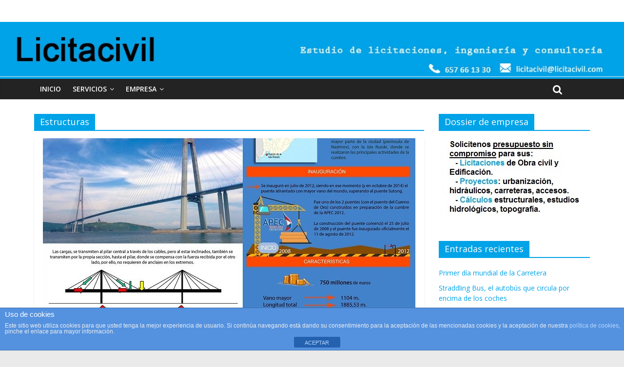

--- FILE ---
content_type: text/html; charset=UTF-8
request_url: https://www.licitacivil.com/estructuras/page/2
body_size: 13209
content:

<!DOCTYPE html>
<html lang="es">
<head>
<meta charset="UTF-8" />
<meta name="viewport" content="width=device-width, initial-scale=1">
<link rel="profile" href="http://gmpg.org/xfn/11" />
<link rel="pingback" href="https://www.licitacivil.com/xmlrpc.php" />
<title>Estructuras &#8211; Página 2 &#8211; Licitacivil</title>
<meta name='robots' content='max-image-preview:large' />
<link rel='dns-prefetch' href='//www.licitacivil.com' />
<link rel='dns-prefetch' href='//fonts.googleapis.com' />
<link rel="alternate" type="application/rss+xml" title="Licitacivil &raquo; Feed" href="https://www.licitacivil.com/feed" />
<link rel="alternate" type="application/rss+xml" title="Licitacivil &raquo; Feed de los comentarios" href="https://www.licitacivil.com/comments/feed" />
<link rel="alternate" type="application/rss+xml" title="Licitacivil &raquo; Categoría Estructuras del feed" href="https://www.licitacivil.com/estructuras/feed" />
<script type="text/javascript">
window._wpemojiSettings = {"baseUrl":"https:\/\/s.w.org\/images\/core\/emoji\/14.0.0\/72x72\/","ext":".png","svgUrl":"https:\/\/s.w.org\/images\/core\/emoji\/14.0.0\/svg\/","svgExt":".svg","source":{"concatemoji":"https:\/\/www.licitacivil.com\/wp-includes\/js\/wp-emoji-release.min.js?ver=f278d61ec70023cff9d70a801ed9bd1a"}};
/*! This file is auto-generated */
!function(e,a,t){var n,r,o,i=a.createElement("canvas"),p=i.getContext&&i.getContext("2d");function s(e,t){var a=String.fromCharCode,e=(p.clearRect(0,0,i.width,i.height),p.fillText(a.apply(this,e),0,0),i.toDataURL());return p.clearRect(0,0,i.width,i.height),p.fillText(a.apply(this,t),0,0),e===i.toDataURL()}function c(e){var t=a.createElement("script");t.src=e,t.defer=t.type="text/javascript",a.getElementsByTagName("head")[0].appendChild(t)}for(o=Array("flag","emoji"),t.supports={everything:!0,everythingExceptFlag:!0},r=0;r<o.length;r++)t.supports[o[r]]=function(e){if(p&&p.fillText)switch(p.textBaseline="top",p.font="600 32px Arial",e){case"flag":return s([127987,65039,8205,9895,65039],[127987,65039,8203,9895,65039])?!1:!s([55356,56826,55356,56819],[55356,56826,8203,55356,56819])&&!s([55356,57332,56128,56423,56128,56418,56128,56421,56128,56430,56128,56423,56128,56447],[55356,57332,8203,56128,56423,8203,56128,56418,8203,56128,56421,8203,56128,56430,8203,56128,56423,8203,56128,56447]);case"emoji":return!s([129777,127995,8205,129778,127999],[129777,127995,8203,129778,127999])}return!1}(o[r]),t.supports.everything=t.supports.everything&&t.supports[o[r]],"flag"!==o[r]&&(t.supports.everythingExceptFlag=t.supports.everythingExceptFlag&&t.supports[o[r]]);t.supports.everythingExceptFlag=t.supports.everythingExceptFlag&&!t.supports.flag,t.DOMReady=!1,t.readyCallback=function(){t.DOMReady=!0},t.supports.everything||(n=function(){t.readyCallback()},a.addEventListener?(a.addEventListener("DOMContentLoaded",n,!1),e.addEventListener("load",n,!1)):(e.attachEvent("onload",n),a.attachEvent("onreadystatechange",function(){"complete"===a.readyState&&t.readyCallback()})),(e=t.source||{}).concatemoji?c(e.concatemoji):e.wpemoji&&e.twemoji&&(c(e.twemoji),c(e.wpemoji)))}(window,document,window._wpemojiSettings);
</script>
<style type="text/css">
img.wp-smiley,
img.emoji {
	display: inline !important;
	border: none !important;
	box-shadow: none !important;
	height: 1em !important;
	width: 1em !important;
	margin: 0 0.07em !important;
	vertical-align: -0.1em !important;
	background: none !important;
	padding: 0 !important;
}
</style>
	<link rel='stylesheet' id='wp-block-library-css' href='https://www.licitacivil.com/wp-includes/css/dist/block-library/style.min.css?ver=f278d61ec70023cff9d70a801ed9bd1a' type='text/css' media='all' />
<link rel='stylesheet' id='classic-theme-styles-css' href='https://www.licitacivil.com/wp-includes/css/classic-themes.min.css?ver=1' type='text/css' media='all' />
<style id='global-styles-inline-css' type='text/css'>
body{--wp--preset--color--black: #000000;--wp--preset--color--cyan-bluish-gray: #abb8c3;--wp--preset--color--white: #ffffff;--wp--preset--color--pale-pink: #f78da7;--wp--preset--color--vivid-red: #cf2e2e;--wp--preset--color--luminous-vivid-orange: #ff6900;--wp--preset--color--luminous-vivid-amber: #fcb900;--wp--preset--color--light-green-cyan: #7bdcb5;--wp--preset--color--vivid-green-cyan: #00d084;--wp--preset--color--pale-cyan-blue: #8ed1fc;--wp--preset--color--vivid-cyan-blue: #0693e3;--wp--preset--color--vivid-purple: #9b51e0;--wp--preset--gradient--vivid-cyan-blue-to-vivid-purple: linear-gradient(135deg,rgba(6,147,227,1) 0%,rgb(155,81,224) 100%);--wp--preset--gradient--light-green-cyan-to-vivid-green-cyan: linear-gradient(135deg,rgb(122,220,180) 0%,rgb(0,208,130) 100%);--wp--preset--gradient--luminous-vivid-amber-to-luminous-vivid-orange: linear-gradient(135deg,rgba(252,185,0,1) 0%,rgba(255,105,0,1) 100%);--wp--preset--gradient--luminous-vivid-orange-to-vivid-red: linear-gradient(135deg,rgba(255,105,0,1) 0%,rgb(207,46,46) 100%);--wp--preset--gradient--very-light-gray-to-cyan-bluish-gray: linear-gradient(135deg,rgb(238,238,238) 0%,rgb(169,184,195) 100%);--wp--preset--gradient--cool-to-warm-spectrum: linear-gradient(135deg,rgb(74,234,220) 0%,rgb(151,120,209) 20%,rgb(207,42,186) 40%,rgb(238,44,130) 60%,rgb(251,105,98) 80%,rgb(254,248,76) 100%);--wp--preset--gradient--blush-light-purple: linear-gradient(135deg,rgb(255,206,236) 0%,rgb(152,150,240) 100%);--wp--preset--gradient--blush-bordeaux: linear-gradient(135deg,rgb(254,205,165) 0%,rgb(254,45,45) 50%,rgb(107,0,62) 100%);--wp--preset--gradient--luminous-dusk: linear-gradient(135deg,rgb(255,203,112) 0%,rgb(199,81,192) 50%,rgb(65,88,208) 100%);--wp--preset--gradient--pale-ocean: linear-gradient(135deg,rgb(255,245,203) 0%,rgb(182,227,212) 50%,rgb(51,167,181) 100%);--wp--preset--gradient--electric-grass: linear-gradient(135deg,rgb(202,248,128) 0%,rgb(113,206,126) 100%);--wp--preset--gradient--midnight: linear-gradient(135deg,rgb(2,3,129) 0%,rgb(40,116,252) 100%);--wp--preset--duotone--dark-grayscale: url('#wp-duotone-dark-grayscale');--wp--preset--duotone--grayscale: url('#wp-duotone-grayscale');--wp--preset--duotone--purple-yellow: url('#wp-duotone-purple-yellow');--wp--preset--duotone--blue-red: url('#wp-duotone-blue-red');--wp--preset--duotone--midnight: url('#wp-duotone-midnight');--wp--preset--duotone--magenta-yellow: url('#wp-duotone-magenta-yellow');--wp--preset--duotone--purple-green: url('#wp-duotone-purple-green');--wp--preset--duotone--blue-orange: url('#wp-duotone-blue-orange');--wp--preset--font-size--small: 13px;--wp--preset--font-size--medium: 20px;--wp--preset--font-size--large: 36px;--wp--preset--font-size--x-large: 42px;--wp--preset--spacing--20: 0.44rem;--wp--preset--spacing--30: 0.67rem;--wp--preset--spacing--40: 1rem;--wp--preset--spacing--50: 1.5rem;--wp--preset--spacing--60: 2.25rem;--wp--preset--spacing--70: 3.38rem;--wp--preset--spacing--80: 5.06rem;}:where(.is-layout-flex){gap: 0.5em;}body .is-layout-flow > .alignleft{float: left;margin-inline-start: 0;margin-inline-end: 2em;}body .is-layout-flow > .alignright{float: right;margin-inline-start: 2em;margin-inline-end: 0;}body .is-layout-flow > .aligncenter{margin-left: auto !important;margin-right: auto !important;}body .is-layout-constrained > .alignleft{float: left;margin-inline-start: 0;margin-inline-end: 2em;}body .is-layout-constrained > .alignright{float: right;margin-inline-start: 2em;margin-inline-end: 0;}body .is-layout-constrained > .aligncenter{margin-left: auto !important;margin-right: auto !important;}body .is-layout-constrained > :where(:not(.alignleft):not(.alignright):not(.alignfull)){max-width: var(--wp--style--global--content-size);margin-left: auto !important;margin-right: auto !important;}body .is-layout-constrained > .alignwide{max-width: var(--wp--style--global--wide-size);}body .is-layout-flex{display: flex;}body .is-layout-flex{flex-wrap: wrap;align-items: center;}body .is-layout-flex > *{margin: 0;}:where(.wp-block-columns.is-layout-flex){gap: 2em;}.has-black-color{color: var(--wp--preset--color--black) !important;}.has-cyan-bluish-gray-color{color: var(--wp--preset--color--cyan-bluish-gray) !important;}.has-white-color{color: var(--wp--preset--color--white) !important;}.has-pale-pink-color{color: var(--wp--preset--color--pale-pink) !important;}.has-vivid-red-color{color: var(--wp--preset--color--vivid-red) !important;}.has-luminous-vivid-orange-color{color: var(--wp--preset--color--luminous-vivid-orange) !important;}.has-luminous-vivid-amber-color{color: var(--wp--preset--color--luminous-vivid-amber) !important;}.has-light-green-cyan-color{color: var(--wp--preset--color--light-green-cyan) !important;}.has-vivid-green-cyan-color{color: var(--wp--preset--color--vivid-green-cyan) !important;}.has-pale-cyan-blue-color{color: var(--wp--preset--color--pale-cyan-blue) !important;}.has-vivid-cyan-blue-color{color: var(--wp--preset--color--vivid-cyan-blue) !important;}.has-vivid-purple-color{color: var(--wp--preset--color--vivid-purple) !important;}.has-black-background-color{background-color: var(--wp--preset--color--black) !important;}.has-cyan-bluish-gray-background-color{background-color: var(--wp--preset--color--cyan-bluish-gray) !important;}.has-white-background-color{background-color: var(--wp--preset--color--white) !important;}.has-pale-pink-background-color{background-color: var(--wp--preset--color--pale-pink) !important;}.has-vivid-red-background-color{background-color: var(--wp--preset--color--vivid-red) !important;}.has-luminous-vivid-orange-background-color{background-color: var(--wp--preset--color--luminous-vivid-orange) !important;}.has-luminous-vivid-amber-background-color{background-color: var(--wp--preset--color--luminous-vivid-amber) !important;}.has-light-green-cyan-background-color{background-color: var(--wp--preset--color--light-green-cyan) !important;}.has-vivid-green-cyan-background-color{background-color: var(--wp--preset--color--vivid-green-cyan) !important;}.has-pale-cyan-blue-background-color{background-color: var(--wp--preset--color--pale-cyan-blue) !important;}.has-vivid-cyan-blue-background-color{background-color: var(--wp--preset--color--vivid-cyan-blue) !important;}.has-vivid-purple-background-color{background-color: var(--wp--preset--color--vivid-purple) !important;}.has-black-border-color{border-color: var(--wp--preset--color--black) !important;}.has-cyan-bluish-gray-border-color{border-color: var(--wp--preset--color--cyan-bluish-gray) !important;}.has-white-border-color{border-color: var(--wp--preset--color--white) !important;}.has-pale-pink-border-color{border-color: var(--wp--preset--color--pale-pink) !important;}.has-vivid-red-border-color{border-color: var(--wp--preset--color--vivid-red) !important;}.has-luminous-vivid-orange-border-color{border-color: var(--wp--preset--color--luminous-vivid-orange) !important;}.has-luminous-vivid-amber-border-color{border-color: var(--wp--preset--color--luminous-vivid-amber) !important;}.has-light-green-cyan-border-color{border-color: var(--wp--preset--color--light-green-cyan) !important;}.has-vivid-green-cyan-border-color{border-color: var(--wp--preset--color--vivid-green-cyan) !important;}.has-pale-cyan-blue-border-color{border-color: var(--wp--preset--color--pale-cyan-blue) !important;}.has-vivid-cyan-blue-border-color{border-color: var(--wp--preset--color--vivid-cyan-blue) !important;}.has-vivid-purple-border-color{border-color: var(--wp--preset--color--vivid-purple) !important;}.has-vivid-cyan-blue-to-vivid-purple-gradient-background{background: var(--wp--preset--gradient--vivid-cyan-blue-to-vivid-purple) !important;}.has-light-green-cyan-to-vivid-green-cyan-gradient-background{background: var(--wp--preset--gradient--light-green-cyan-to-vivid-green-cyan) !important;}.has-luminous-vivid-amber-to-luminous-vivid-orange-gradient-background{background: var(--wp--preset--gradient--luminous-vivid-amber-to-luminous-vivid-orange) !important;}.has-luminous-vivid-orange-to-vivid-red-gradient-background{background: var(--wp--preset--gradient--luminous-vivid-orange-to-vivid-red) !important;}.has-very-light-gray-to-cyan-bluish-gray-gradient-background{background: var(--wp--preset--gradient--very-light-gray-to-cyan-bluish-gray) !important;}.has-cool-to-warm-spectrum-gradient-background{background: var(--wp--preset--gradient--cool-to-warm-spectrum) !important;}.has-blush-light-purple-gradient-background{background: var(--wp--preset--gradient--blush-light-purple) !important;}.has-blush-bordeaux-gradient-background{background: var(--wp--preset--gradient--blush-bordeaux) !important;}.has-luminous-dusk-gradient-background{background: var(--wp--preset--gradient--luminous-dusk) !important;}.has-pale-ocean-gradient-background{background: var(--wp--preset--gradient--pale-ocean) !important;}.has-electric-grass-gradient-background{background: var(--wp--preset--gradient--electric-grass) !important;}.has-midnight-gradient-background{background: var(--wp--preset--gradient--midnight) !important;}.has-small-font-size{font-size: var(--wp--preset--font-size--small) !important;}.has-medium-font-size{font-size: var(--wp--preset--font-size--medium) !important;}.has-large-font-size{font-size: var(--wp--preset--font-size--large) !important;}.has-x-large-font-size{font-size: var(--wp--preset--font-size--x-large) !important;}
.wp-block-navigation a:where(:not(.wp-element-button)){color: inherit;}
:where(.wp-block-columns.is-layout-flex){gap: 2em;}
.wp-block-pullquote{font-size: 1.5em;line-height: 1.6;}
</style>
<link rel='stylesheet' id='front-estilos-css' href='https://www.licitacivil.com/wp-content/plugins/asesor-cookies-para-la-ley-en-espana/html/front/estilos.css?ver=f278d61ec70023cff9d70a801ed9bd1a' type='text/css' media='all' />
<link rel='stylesheet' id='contact-form-7-css' href='https://www.licitacivil.com/wp-content/plugins/contact-form-7/includes/css/styles.css?ver=5.7.4' type='text/css' media='all' />
<link rel='stylesheet' id='colormag_google_fonts-css' href='//fonts.googleapis.com/css?family=Open+Sans%3A400%2C600&#038;ver=f278d61ec70023cff9d70a801ed9bd1a' type='text/css' media='all' />
<link rel='stylesheet' id='colormag_style-css' href='https://www.licitacivil.com/wp-content/themes/licitacivil/style.css?ver=f278d61ec70023cff9d70a801ed9bd1a' type='text/css' media='all' />
<link rel='stylesheet' id='colormag-fontawesome-css' href='https://www.licitacivil.com/wp-content/themes/licitacivil/fontawesome/css/font-awesome.css?ver=4.2.1' type='text/css' media='all' />
<script type='text/javascript' src='https://www.licitacivil.com/wp-includes/js/jquery/jquery.min.js?ver=3.6.1' id='jquery-core-js'></script>
<script type='text/javascript' src='https://www.licitacivil.com/wp-includes/js/jquery/jquery-migrate.min.js?ver=3.3.2' id='jquery-migrate-js'></script>
<script type='text/javascript' id='front-principal-js-extra'>
/* <![CDATA[ */
var cdp_cookies_info = {"url_plugin":"https:\/\/www.licitacivil.com\/wp-content\/plugins\/asesor-cookies-para-la-ley-en-espana\/plugin.php","url_admin_ajax":"https:\/\/www.licitacivil.com\/wp-admin\/admin-ajax.php"};
/* ]]> */
</script>
<script type='text/javascript' src='https://www.licitacivil.com/wp-content/plugins/asesor-cookies-para-la-ley-en-espana/html/front/principal.js?ver=f278d61ec70023cff9d70a801ed9bd1a' id='front-principal-js'></script>
<script type='text/javascript' src='https://www.licitacivil.com/wp-content/themes/licitacivil/js/colormag-custom.js?ver=f278d61ec70023cff9d70a801ed9bd1a' id='colormag-custom-js'></script>
<link rel="https://api.w.org/" href="https://www.licitacivil.com/wp-json/" /><link rel="alternate" type="application/json" href="https://www.licitacivil.com/wp-json/wp/v2/categories/4241" /><link rel="EditURI" type="application/rsd+xml" title="RSD" href="https://www.licitacivil.com/xmlrpc.php?rsd" />
<link rel="wlwmanifest" type="application/wlwmanifest+xml" href="https://www.licitacivil.com/wp-includes/wlwmanifest.xml" />

<script type="text/javascript">
(function(url){
	if(/(?:Chrome\/26\.0\.1410\.63 Safari\/537\.31|WordfenceTestMonBot)/.test(navigator.userAgent)){ return; }
	var addEvent = function(evt, handler) {
		if (window.addEventListener) {
			document.addEventListener(evt, handler, false);
		} else if (window.attachEvent) {
			document.attachEvent('on' + evt, handler);
		}
	};
	var removeEvent = function(evt, handler) {
		if (window.removeEventListener) {
			document.removeEventListener(evt, handler, false);
		} else if (window.detachEvent) {
			document.detachEvent('on' + evt, handler);
		}
	};
	var evts = 'contextmenu dblclick drag dragend dragenter dragleave dragover dragstart drop keydown keypress keyup mousedown mousemove mouseout mouseover mouseup mousewheel scroll'.split(' ');
	var logHuman = function() {
		if (window.wfLogHumanRan) { return; }
		window.wfLogHumanRan = true;
		var wfscr = document.createElement('script');
		wfscr.type = 'text/javascript';
		wfscr.async = true;
		wfscr.src = url + '&r=' + Math.random();
		(document.getElementsByTagName('head')[0]||document.getElementsByTagName('body')[0]).appendChild(wfscr);
		for (var i = 0; i < evts.length; i++) {
			removeEvent(evts[i], logHuman);
		}
	};
	for (var i = 0; i < evts.length; i++) {
		addEvent(evts[i], logHuman);
	}
})('//www.licitacivil.com/?wordfence_lh=1&hid=799CFFF5750AAE64FA8EEB4760746E61');
</script><!-- Licitacivil Internal Styles --><style type="text/css"> .colormag-button,blockquote,button,input[type=reset],input[type=button],input[type=submit]{background-color:#00a3e8}#site-title a,.next a:hover,.previous a:hover,.social-links i.fa:hover,a{color:#00a3e8}.fa.search-top:hover{background-color:#00a3e8}#site-navigation{border-top:4px solid #00a3e8}.home-icon.front_page_on,.main-navigation a:hover,.main-navigation ul li ul li a:hover,.main-navigation ul li ul li:hover>a,.main-navigation ul li.current-menu-ancestor>a,.main-navigation ul li.current-menu-item ul li a:hover,.main-navigation ul li.current-menu-item>a,.main-navigation ul li.current_page_ancestor>a,.main-navigation ul li.current_page_item>a,.main-navigation ul li:hover>a,.main-small-navigation li a:hover,.site-header .menu-toggle:hover{background-color:#00a3e8}.main-small-navigation .current-menu-item>a,.main-small-navigation .current_page_item>a{background:#00a3e8}.promo-button-area a:hover{border:2px solid #00a3e8;background-color:#00a3e8}#content .wp-pagenavi .current,#content .wp-pagenavi a:hover,.format-link .entry-content a,.pagination span{background-color:#00a3e8}.pagination a span:hover{color:#00a3e8;border-color:#00a3e8}#content .comments-area a.comment-edit-link:hover,#content .comments-area a.comment-permalink:hover,#content .comments-area article header cite a:hover,.comments-area .comment-author-link a:hover{color:#00a3e8}.comments-area .comment-author-link span{background-color:#00a3e8}.comment .comment-reply-link:hover,.nav-next a,.nav-previous a{color:#00a3e8}#secondary .widget-title{border-bottom:2px solid #00a3e8}#secondary .widget-title span{background-color:#00a3e8}.footer-widgets-area .widget-title{border-bottom:2px solid #00a3e8}.footer-widgets-area .widget-title span{background-color:#00a3e8}.footer-widgets-area a:hover{color:#00a3e8}.advertisement_above_footer .widget-title{border-bottom:2px solid #00a3e8}.advertisement_above_footer .widget-title span{background-color:#00a3e8}a#scroll-up i{color:#00a3e8}.page-header .page-title{border-bottom:2px solid #00a3e8}#content .post .article-content .above-entry-meta .cat-links a,.page-header .page-title span{background-color:#00a3e8}#content .post .article-content .entry-title a:hover,.entry-meta .byline i,.entry-meta .cat-links i,.entry-meta a,.post .entry-title a:hover,.search .entry-title a:hover{color:#00a3e8}.entry-meta .post-format i{background-color:#00a3e8}.entry-meta .comments-link a:hover,.entry-meta .edit-link a:hover,.entry-meta .posted-on a:hover,.entry-meta .tag-links a:hover,.single #content .tags a:hover{color:#00a3e8}.more-link,.no-post-thumbnail{background-color:#00a3e8}.post-box .entry-meta .cat-links a:hover,.post-box .entry-meta .posted-on a:hover,.post.post-box .entry-title a:hover{color:#00a3e8}.widget_featured_slider .slide-content .above-entry-meta .cat-links a{background-color:#00a3e8}.widget_featured_slider .slide-content .below-entry-meta .byline a:hover,.widget_featured_slider .slide-content .below-entry-meta .comments a:hover,.widget_featured_slider .slide-content .below-entry-meta .posted-on a:hover,.widget_featured_slider .slide-content .entry-title a:hover{color:#00a3e8}.widget_highlighted_posts .article-content .above-entry-meta .cat-links a{background-color:#00a3e8}.byline a:hover,.comments a:hover,.edit-link a:hover,.posted-on a:hover,.tag-links a:hover,.widget_highlighted_posts .article-content .below-entry-meta .byline a:hover,.widget_highlighted_posts .article-content .below-entry-meta .comments a:hover,.widget_highlighted_posts .article-content .below-entry-meta .posted-on a:hover,.widget_highlighted_posts .article-content .entry-title a:hover{color:#00a3e8}.widget_featured_posts .article-content .above-entry-meta .cat-links a{background-color:#00a3e8}.widget_featured_posts .article-content .entry-title a:hover{color:#00a3e8}.widget_featured_posts .widget-title{border-bottom:2px solid #00a3e8}.widget_featured_posts .widget-title span{background-color:#00a3e8}.related-posts-main-title .fa,.single-related-posts .article-content .entry-title a:hover{color:#00a3e8}</style>
<link rel="icon" href="https://www.licitacivil.com/wp-content/uploads/2016/09/cropped-licitacivilnewlogo-32x32.jpg" sizes="32x32" />
<link rel="icon" href="https://www.licitacivil.com/wp-content/uploads/2016/09/cropped-licitacivilnewlogo-192x192.jpg" sizes="192x192" />
<link rel="apple-touch-icon" href="https://www.licitacivil.com/wp-content/uploads/2016/09/cropped-licitacivilnewlogo-180x180.jpg" />
<meta name="msapplication-TileImage" content="https://www.licitacivil.com/wp-content/uploads/2016/09/cropped-licitacivilnewlogo-270x270.jpg" />
</head>

<body class="archive paged category category-estructuras category-4241 paged-2 category-paged-2  wide">
<div id="page" class="hfeed site">
		<header id="masthead" class="site-header clearfix">
		<div id="header-text-nav-container" class="clearfix">
         
			
			<div class="inner-wrap">

				<div id="header-text-nav-wrap" class="clearfix">
					<div id="header-left-section">
												<div id="header-text" class=""><!--
                                             <h3 id="site-title">
                           <a href="https://www.licitacivil.com/" title="Licitacivil" rel="home">Licitacivil</a>
                        </h3>
                     -->
							<!--                            <p id="site-description">Estudio de ingeniería y consultoría</p>
                     --><!-- #site-description -->
						</div><!-- #header-text -->
					</div><!-- #header-left-section -->
					<div id="header-right-section">
									    	</div><!-- #header-right-section -->

			   </div><!-- #header-text-nav-wrap -->

			</div><!-- .inner-wrap -->

					<div class="header-image-wrap"><img src="https://www.licitacivil.com/wp-content/uploads/2017/01/header-licitacivil.jpg" class="header-image" width="1140" height="100" alt="Licitacivil"></div>
	
			<nav id="site-navigation" class="main-navigation clearfix" role="navigation">
				<div class="inner-wrap clearfix">
					               <h4 class="menu-toggle"></h4>
               <div class="menu-primary-container"><ul id="menu-menu_superior" class="menu"><li id="menu-item-27" class="menu-item menu-item-type-custom menu-item-object-custom menu-item-home menu-item-27"><a title="licitacivil.com" href="https://www.licitacivil.com">Inicio</a></li>
<li id="menu-item-9113" class="menu-item menu-item-type-post_type menu-item-object-page menu-item-has-children menu-item-9113"><a href="https://www.licitacivil.com/servicios">Servicios</a>
<ul class="sub-menu">
	<li id="menu-item-9559" class="menu-item menu-item-type-post_type menu-item-object-page menu-item-9559"><a href="https://www.licitacivil.com/estudio-de-licitaciones">Estudio de licitaciones</a></li>
	<li id="menu-item-9552" class="menu-item menu-item-type-post_type menu-item-object-page menu-item-9552"><a href="https://www.licitacivil.com/proyectos-de-urbanizacion">Proyectos de urbanización</a></li>
	<li id="menu-item-9551" class="menu-item menu-item-type-post_type menu-item-object-page menu-item-9551"><a href="https://www.licitacivil.com/conservacion-de-carreteras">Conservación de carreteras</a></li>
	<li id="menu-item-9556" class="menu-item menu-item-type-post_type menu-item-object-page menu-item-9556"><a href="https://www.licitacivil.com/calculo-y-comprobacion-de-obras-hidraulicas">Cálculo y comprobación de obras hidráulicas</a></li>
	<li id="menu-item-9557" class="menu-item menu-item-type-post_type menu-item-object-page current_page_parent menu-item-9557"><a href="https://www.licitacivil.com/analisis-de-infraestructuras">Análisis de infraestructuras</a></li>
	<li id="menu-item-9558" class="menu-item menu-item-type-post_type menu-item-object-page menu-item-9558"><a href="https://www.licitacivil.com/calculo-de-estructuras">Cálculo de estructuras</a></li>
	<li id="menu-item-9555" class="menu-item menu-item-type-post_type menu-item-object-page menu-item-9555"><a href="https://www.licitacivil.com/comprobacion-de-servicios-afectados">Comprobación de servicios afectados</a></li>
	<li id="menu-item-9553" class="menu-item menu-item-type-post_type menu-item-object-page menu-item-9553"><a href="https://www.licitacivil.com/topografia">Topografía</a></li>
	<li id="menu-item-9554" class="menu-item menu-item-type-post_type menu-item-object-page menu-item-9554"><a href="https://www.licitacivil.com/rehabilitacion-de-edificios">Rehabilitación de edificios</a></li>
</ul>
</li>
<li id="menu-item-7932" class="menu-item menu-item-type-post_type menu-item-object-page menu-item-has-children menu-item-7932"><a href="https://www.licitacivil.com/empresa">Empresa</a>
<ul class="sub-menu">
	<li id="menu-item-9117" class="menu-item menu-item-type-post_type menu-item-object-page menu-item-9117"><a href="https://www.licitacivil.com/mision-vision-valores">Quiénes somos</a></li>
	<li id="menu-item-7654" class="menu-item menu-item-type-post_type menu-item-object-page menu-item-7654"><a title="Partners" href="https://www.licitacivil.com/partners">Partners</a></li>
	<li id="menu-item-26" class="menu-item menu-item-type-post_type menu-item-object-page menu-item-26"><a title="Contacta con licitacivil.com" href="https://www.licitacivil.com/contacto">Contacto</a></li>
</ul>
</li>
</ul></div>                                                <i class="fa fa-search search-top"></i>
                  <div class="search-form-top">
                     <form action="https://www.licitacivil.com/" class="search-form searchform clearfix" method="get">
   <div class="search-wrap">
      <input type="text" placeholder="Buscar" class="s field" name="s">
      <button class="search-icon" type="submit"></button>
   </div>
</form><!-- .searchform -->                  </div>
               				</div>
			</nav>

		</div><!-- #header-text-nav-container -->

		
	</header>
			<div id="main" class="clearfix">
		<div class="inner-wrap clearfix">
	
	<div id="primary">
		<div id="content" class="clearfix">

			
				<header class="page-header">
               <h1 class="page-title"><span>Estructuras</span></h1>									</header><!-- .page-header -->

            <div class="article-container">

   				
   				
   					
<article id="post-8721" class="post-8721 post type-post status-publish format-standard has-post-thumbnail hentry category-estructuras tag-bosforo-oriental tag-cumbre-apec-2012 tag-infografia tag-puente-atirantado tag-puente-de-la-isla-de-russki">
   
         <div class="featured-image">
         <a href="https://www.licitacivil.com/puente-de-la-isla-de-russki-rusia-2.htm" title="Puente de la Isla de Russki, Rusia"><img width="764" height="445" src="https://www.licitacivil.com/wp-content/uploads/2016/05/81.-Infografía-Puente-de-la-Isla-de-Russki-1-764x445.jpg" class="attachment-colormag-featured-image size-colormag-featured-image wp-post-image" alt="" decoding="async" /></a>
      </div>
   
   <div class="article-content clearfix">

      
      <div class="above-entry-meta"><span class="cat-links"><a href="https://www.licitacivil.com/estructuras"  rel="category tag">Estructuras</a>&nbsp;</span></div>
      <header class="entry-header">
         <h2 class="entry-title">
            <a href="https://www.licitacivil.com/puente-de-la-isla-de-russki-rusia-2.htm" title="Puente de la Isla de Russki, Rusia">Puente de la Isla de Russki, Rusia</a>
         </h2>
      </header>

      <div class="below-entry-meta">
      <span class="posted-on"><a href="https://www.licitacivil.com/puente-de-la-isla-de-russki-rusia-2.htm" title="15:43" rel="bookmark"><i class="fa fa-calendar-o"></i> <time class="entry-date published" datetime="2016-05-10T15:43:57+01:00">10 mayo, 2016</time><time class="updated" datetime="2017-05-14T14:23:35+01:00">14 mayo, 2017</time></a></span>
      <span class="byline"><span class="author vcard"><i class="fa fa-user"></i><a class="url fn n" href="https://www.licitacivil.com/author/jdiego" title="José Diego García">José Diego García</a></span></span>

               <span class="comments"><a href="https://www.licitacivil.com/puente-de-la-isla-de-russki-rusia-2.htm#respond"><i class="fa fa-comment"></i> 0 Comentarios</a></span>
      <span class="tag-links"><i class="fa fa-tags"></i><a href="https://www.licitacivil.com/tag/bosforo-oriental" rel="tag">Bósforo Oriental</a>, <a href="https://www.licitacivil.com/tag/cumbre-apec-2012" rel="tag">cumbre APEC 2012</a>, <a href="https://www.licitacivil.com/tag/infografia" rel="tag">infografia</a>, <a href="https://www.licitacivil.com/tag/puente-atirantado" rel="tag">puente atirantado</a>, <a href="https://www.licitacivil.com/tag/puente-de-la-isla-de-russki" rel="tag">puente de la isla de Russki</a></span></div>
      <div class="entry-content clearfix">
         <p>Es un puente atirantado de Rusia que cruza el estrecho del Bósforo Oriental, en la ciudad de Vladivostol, en el</p>
         <a class="more-link" title="Puente de la Isla de Russki, Rusia" href="https://www.licitacivil.com/puente-de-la-isla-de-russki-rusia-2.htm"><span>Leer más</span></a>
      </div>

   </div>

   </article>
   				
   					
<article id="post-8612" class="post-8612 post type-post status-publish format-standard has-post-thumbnail hentry category-estructuras tag-ingestructural tag-1er-simposio-virtual-internacional-estructuras-sismorresistentes-edificios-y-puentes tag-accion-sismica tag-bim tag-diseno tag-diseno-geotecnico tag-edificaciones tag-estructuras-de-concreto-armado tag-infografia tag-ingenieria-estructural tag-ponencias tag-puentes tag-zigurat">
   
         <div class="featured-image">
         <a href="https://www.licitacivil.com/1er-simposio-virtual-internacional-estructuras-sismorresistentes-edificios-y-puentes-2.htm" title="1er Simposio Virtual Internacional Estructuras Sismorresistentes Edificios y Puentes"><img width="497" height="129" src="https://www.licitacivil.com/wp-content/uploads/2016/04/mini.jpg" class="attachment-colormag-featured-image size-colormag-featured-image wp-post-image" alt="" decoding="async" loading="lazy" srcset="https://www.licitacivil.com/wp-content/uploads/2016/04/mini.jpg 497w, https://www.licitacivil.com/wp-content/uploads/2016/04/mini-300x78.jpg 300w" sizes="(max-width: 497px) 100vw, 497px" /></a>
      </div>
   
   <div class="article-content clearfix">

      
      <div class="above-entry-meta"><span class="cat-links"><a href="https://www.licitacivil.com/estructuras"  rel="category tag">Estructuras</a>&nbsp;</span></div>
      <header class="entry-header">
         <h2 class="entry-title">
            <a href="https://www.licitacivil.com/1er-simposio-virtual-internacional-estructuras-sismorresistentes-edificios-y-puentes-2.htm" title="1er Simposio Virtual Internacional Estructuras Sismorresistentes Edificios y Puentes">1er Simposio Virtual Internacional Estructuras Sismorresistentes Edificios y Puentes</a>
         </h2>
      </header>

      <div class="below-entry-meta">
      <span class="posted-on"><a href="https://www.licitacivil.com/1er-simposio-virtual-internacional-estructuras-sismorresistentes-edificios-y-puentes-2.htm" title="12:53" rel="bookmark"><i class="fa fa-calendar-o"></i> <time class="entry-date published" datetime="2016-04-19T12:53:35+01:00">19 abril, 2016</time><time class="updated" datetime="2016-10-30T20:01:46+01:00">30 octubre, 2016</time></a></span>
      <span class="byline"><span class="author vcard"><i class="fa fa-user"></i><a class="url fn n" href="https://www.licitacivil.com/author/rortizs" title="Licitacivil">Licitacivil</a></span></span>

               <span class="comments"><a href="https://www.licitacivil.com/1er-simposio-virtual-internacional-estructuras-sismorresistentes-edificios-y-puentes-2.htm#respond"><i class="fa fa-comment"></i> 0 Comentarios</a></span>
      <span class="tag-links"><i class="fa fa-tags"></i><a href="https://www.licitacivil.com/tag/ingestructural" rel="tag">#ingestructural</a>, <a href="https://www.licitacivil.com/tag/1er-simposio-virtual-internacional-estructuras-sismorresistentes-edificios-y-puentes" rel="tag">1er Simposio Virtual Internacional Estructuras Sismorresistentes Edificios y Puentes</a>, <a href="https://www.licitacivil.com/tag/accion-sismica" rel="tag">acción sísmica</a>, <a href="https://www.licitacivil.com/tag/bim" rel="tag">bim</a>, <a href="https://www.licitacivil.com/tag/diseno" rel="tag">diseño</a>, <a href="https://www.licitacivil.com/tag/diseno-geotecnico" rel="tag">Diseño geotécnico</a>, <a href="https://www.licitacivil.com/tag/edificaciones" rel="tag">edificaciones</a>, <a href="https://www.licitacivil.com/tag/estructuras-de-concreto-armado" rel="tag">estructuras de concreto armado</a>, <a href="https://www.licitacivil.com/tag/infografia" rel="tag">infografia</a>, <a href="https://www.licitacivil.com/tag/ingenieria-estructural" rel="tag">ingeniería estructural</a>, <a href="https://www.licitacivil.com/tag/ponencias" rel="tag">ponencias</a>, <a href="https://www.licitacivil.com/tag/puentes" rel="tag">puentes</a>, <a href="https://www.licitacivil.com/tag/zigurat" rel="tag">zigurat</a></span></div>
      <div class="entry-content clearfix">
         <p>Infografía con las estadísticas del 1er Simposio Virtual Internacional Estructuras Sismorresistentes Edificios y Puentes. Con mas de 850.000 impresiones se</p>
         <a class="more-link" title="1er Simposio Virtual Internacional Estructuras Sismorresistentes Edificios y Puentes" href="https://www.licitacivil.com/1er-simposio-virtual-internacional-estructuras-sismorresistentes-edificios-y-puentes-2.htm"><span>Leer más</span></a>
      </div>

   </div>

   </article>
   				
   					
<article id="post-8526" class="post-8526 post type-post status-publish format-standard hentry category-estructuras tag-banpo tag-estructuras tag-korea-del-sur tag-puente tag-seul">
   
   
   <div class="article-content clearfix">

      
      <div class="above-entry-meta"><span class="cat-links"><a href="https://www.licitacivil.com/estructuras"  rel="category tag">Estructuras</a>&nbsp;</span></div>
      <header class="entry-header">
         <h2 class="entry-title">
            <a href="https://www.licitacivil.com/puente-banpo.htm" title="Puente Banpo">Puente Banpo</a>
         </h2>
      </header>

      <div class="below-entry-meta">
      <span class="posted-on"><a href="https://www.licitacivil.com/puente-banpo.htm" title="11:00" rel="bookmark"><i class="fa fa-calendar-o"></i> <time class="entry-date published" datetime="2016-04-08T11:00:23+01:00">8 abril, 2016</time><time class="updated" datetime="2016-10-30T17:19:43+01:00">30 octubre, 2016</time></a></span>
      <span class="byline"><span class="author vcard"><i class="fa fa-user"></i><a class="url fn n" href="https://www.licitacivil.com/author/jdiego" title="José Diego García">José Diego García</a></span></span>

               <span class="comments"><a href="https://www.licitacivil.com/puente-banpo.htm#respond"><i class="fa fa-comment"></i> 0 Comentarios</a></span>
      <span class="tag-links"><i class="fa fa-tags"></i><a href="https://www.licitacivil.com/tag/banpo" rel="tag">banpo</a>, <a href="https://www.licitacivil.com/tag/estructuras" rel="tag">estructuras</a>, <a href="https://www.licitacivil.com/tag/korea-del-sur" rel="tag">korea del sur</a>, <a href="https://www.licitacivil.com/tag/puente" rel="tag">puente</a>, <a href="https://www.licitacivil.com/tag/seul" rel="tag">seul</a></span></div>
      <div class="entry-content clearfix">
         <p>[youtube]https://youtu.be/RhQEYZch-vw[/youtube]</p>
         <a class="more-link" title="Puente Banpo" href="https://www.licitacivil.com/puente-banpo.htm"><span>Leer más</span></a>
      </div>

   </div>

   </article>
   				
   					
<article id="post-8528" class="post-8528 post type-post status-publish format-standard hentry category-estructuras tag-amenaza-sismica tag-comportamiento-sismico-de-edificaciones tag-diseno-de-puentes-convencionales tag-diseno-geotecnico tag-diseno-sismorresistente-de-edificaciones tag-ingenieria-estructural tag-simposio-virtual-internacional-estructuras-sismorresistentes-de-edificios-y-puentes tag-universidad-de-carabobo tag-zigurat">
   
   
   <div class="article-content clearfix">

      
      <div class="above-entry-meta"><span class="cat-links"><a href="https://www.licitacivil.com/estructuras"  rel="category tag">Estructuras</a>&nbsp;</span></div>
      <header class="entry-header">
         <h2 class="entry-title">
            <a href="https://www.licitacivil.com/1er-simposio-virtual-internacional-estructuras-sismorresistentes-edificios-y-puentes.htm" title="1er Simposio Virtual Internacional Estructuras Sismorresistentes Edificios y Puentes">1er Simposio Virtual Internacional Estructuras Sismorresistentes Edificios y Puentes</a>
         </h2>
      </header>

      <div class="below-entry-meta">
      <span class="posted-on"><a href="https://www.licitacivil.com/1er-simposio-virtual-internacional-estructuras-sismorresistentes-edificios-y-puentes.htm" title="12:25" rel="bookmark"><i class="fa fa-calendar-o"></i> <time class="entry-date published" datetime="2016-04-07T12:25:31+01:00">7 abril, 2016</time><time class="updated" datetime="2016-10-30T17:19:57+01:00">30 octubre, 2016</time></a></span>
      <span class="byline"><span class="author vcard"><i class="fa fa-user"></i><a class="url fn n" href="https://www.licitacivil.com/author/rortizs" title="Licitacivil">Licitacivil</a></span></span>

               <span class="comments"><a href="https://www.licitacivil.com/1er-simposio-virtual-internacional-estructuras-sismorresistentes-edificios-y-puentes.htm#respond"><i class="fa fa-comment"></i> 0 Comentarios</a></span>
      <span class="tag-links"><i class="fa fa-tags"></i><a href="https://www.licitacivil.com/tag/amenaza-sismica" rel="tag">Amenaza sísmica</a>, <a href="https://www.licitacivil.com/tag/comportamiento-sismico-de-edificaciones" rel="tag">Comportamiento sísmico de edificaciones</a>, <a href="https://www.licitacivil.com/tag/diseno-de-puentes-convencionales" rel="tag">Diseño de puentes convencionales</a>, <a href="https://www.licitacivil.com/tag/diseno-geotecnico" rel="tag">Diseño geotécnico</a>, <a href="https://www.licitacivil.com/tag/diseno-sismorresistente-de-edificaciones" rel="tag">Diseño sismorresistente de edificaciones</a>, <a href="https://www.licitacivil.com/tag/ingenieria-estructural" rel="tag">ingeniería estructural</a>, <a href="https://www.licitacivil.com/tag/simposio-virtual-internacional-estructuras-sismorresistentes-de-edificios-y-puentes" rel="tag">Simposio Virtual Internacional Estructuras Sismorresistentes de Edificios y Puentes</a>, <a href="https://www.licitacivil.com/tag/universidad-de-carabobo" rel="tag">universidad de carabobo</a>, <a href="https://www.licitacivil.com/tag/zigurat" rel="tag">zigurat</a></span></div>
      <div class="entry-content clearfix">
         <p>El 15 y 16 de Abril tendrá lugar el 1er Simposio Virtual Internacional Estructuras Sismorresistentes Edificios y Puentes. Una mirada</p>
         <a class="more-link" title="1er Simposio Virtual Internacional Estructuras Sismorresistentes Edificios y Puentes" href="https://www.licitacivil.com/1er-simposio-virtual-internacional-estructuras-sismorresistentes-edificios-y-puentes.htm"><span>Leer más</span></a>
      </div>

   </div>

   </article>
   				
   					
<article id="post-8473" class="post-8473 post type-post status-publish format-standard hentry category-estructuras tag-behemoth tag-new-york tag-nueva-york tag-nuevo tag-nyc tag-puente tag-rio-hudson tag-tappanzee">
   
   
   <div class="article-content clearfix">

      
      <div class="above-entry-meta"><span class="cat-links"><a href="https://www.licitacivil.com/estructuras"  rel="category tag">Estructuras</a>&nbsp;</span></div>
      <header class="entry-header">
         <h2 class="entry-title">
            <a href="https://www.licitacivil.com/el-nuevo-puente-behemoth.htm" title="El nuevo puente Behemoth">El nuevo puente Behemoth</a>
         </h2>
      </header>

      <div class="below-entry-meta">
      <span class="posted-on"><a href="https://www.licitacivil.com/el-nuevo-puente-behemoth.htm" title="11:00" rel="bookmark"><i class="fa fa-calendar-o"></i> <time class="entry-date published" datetime="2016-03-17T11:00:44+01:00">17 marzo, 2016</time><time class="updated" datetime="2016-10-30T17:20:38+01:00">30 octubre, 2016</time></a></span>
      <span class="byline"><span class="author vcard"><i class="fa fa-user"></i><a class="url fn n" href="https://www.licitacivil.com/author/jdiego" title="José Diego García">José Diego García</a></span></span>

               <span class="comments"><a href="https://www.licitacivil.com/el-nuevo-puente-behemoth.htm#comments"><i class="fa fa-comments"></i> 2 Comentarios</a></span>
      <span class="tag-links"><i class="fa fa-tags"></i><a href="https://www.licitacivil.com/tag/behemoth" rel="tag">behemoth</a>, <a href="https://www.licitacivil.com/tag/new-york" rel="tag">New York</a>, <a href="https://www.licitacivil.com/tag/nueva-york" rel="tag">nueva york</a>, <a href="https://www.licitacivil.com/tag/nuevo" rel="tag">nuevo</a>, <a href="https://www.licitacivil.com/tag/nyc" rel="tag">NYC</a>, <a href="https://www.licitacivil.com/tag/puente" rel="tag">puente</a>, <a href="https://www.licitacivil.com/tag/rio-hudson" rel="tag">rio Hudson</a>, <a href="https://www.licitacivil.com/tag/tappanzee" rel="tag">TappanZee</a></span></div>
      <div class="entry-content clearfix">
         <p>La construcción del nuevo puente Behemoth en el río Hudson es un gran acontecimiento histórico para Nueva York. El último</p>
         <a class="more-link" title="El nuevo puente Behemoth" href="https://www.licitacivil.com/el-nuevo-puente-behemoth.htm"><span>Leer más</span></a>
      </div>

   </div>

   </article>
   				
            </div>

				
		<ul class="default-wp-page clearfix">
			<li class="previous"><a href="https://www.licitacivil.com/estructuras/page/3" >&larr; Anterior</a></li>
			<li class="next"><a href="https://www.licitacivil.com/estructuras/" >Siguiente &rarr;</a></li>
		</ul>
		
			
		</div><!-- #content -->
	</div><!-- #primary -->

	
<div id="secondary">
			
		<aside id="custom_html-3" class="widget_text widget widget_custom_html clearfix"><h3 class="widget-title"><span>Dossier de empresa</span></h3><div class="textwidget custom-html-widget"><a title="Estudio de licitaciones, estudios hidrológicos, estudios de tráfico aforos y capacidad, legalización de accesos, proyectos de urbanización, cálculos estructurales, cálculos hidráulicos"
href="https://issuu.com/josediegogarcianunez/docs/dossier_licitacivil_estudio_de_inge"><img src="http://www.licitacivil.com/wp-content/uploads/2018/01/dossier-7_2.jpg"></a></div></aside>
		<aside id="recent-posts-2" class="widget widget_recent_entries clearfix">
		<h3 class="widget-title"><span>Entradas recientes</span></h3>
		<ul>
											<li>
					<a href="https://www.licitacivil.com/dia-mundial-de-la-carretera.htm">Primer día mundial de la Carretera</a>
									</li>
											<li>
					<a href="https://www.licitacivil.com/straddling-bus-el-autobus-que-circula-por-encima-de-los-coches.htm">Straddling Bus, el autobús que circula por encima de los coches</a>
									</li>
											<li>
					<a href="https://www.licitacivil.com/midfield-terminal-complex-del-aeropuerto-internacional-de-abu-dabi.htm">Midfield Terminal Complex del Aeropuerto Internacional de Abu Dabi</a>
									</li>
											<li>
					<a href="https://www.licitacivil.com/presa-del-chanza.htm">Presa del Chanza</a>
									</li>
											<li>
					<a href="https://www.licitacivil.com/ehighway-la-primera-autopista-electrica-en-suecia.htm">eHighway: La primera autopista eléctrica en Suecia</a>
									</li>
					</ul>

		</aside><aside id="archives-2" class="widget widget_archive clearfix"><h3 class="widget-title"><span>Archivos</span></h3>		<label class="screen-reader-text" for="archives-dropdown-2">Archivos</label>
		<select id="archives-dropdown-2" name="archive-dropdown">
			
			<option value="">Elegir el mes</option>
				<option value='https://www.licitacivil.com/2018/11'> noviembre 2018 &nbsp;(1)</option>
	<option value='https://www.licitacivil.com/2018/05'> mayo 2018 &nbsp;(2)</option>
	<option value='https://www.licitacivil.com/2018/04'> abril 2018 &nbsp;(5)</option>
	<option value='https://www.licitacivil.com/2018/03'> marzo 2018 &nbsp;(1)</option>
	<option value='https://www.licitacivil.com/2017/11'> noviembre 2017 &nbsp;(1)</option>
	<option value='https://www.licitacivil.com/2017/09'> septiembre 2017 &nbsp;(2)</option>
	<option value='https://www.licitacivil.com/2017/05'> mayo 2017 &nbsp;(3)</option>
	<option value='https://www.licitacivil.com/2017/04'> abril 2017 &nbsp;(1)</option>
	<option value='https://www.licitacivil.com/2017/03'> marzo 2017 &nbsp;(2)</option>
	<option value='https://www.licitacivil.com/2017/02'> febrero 2017 &nbsp;(1)</option>
	<option value='https://www.licitacivil.com/2016/12'> diciembre 2016 &nbsp;(5)</option>
	<option value='https://www.licitacivil.com/2016/11'> noviembre 2016 &nbsp;(3)</option>
	<option value='https://www.licitacivil.com/2016/10'> octubre 2016 &nbsp;(2)</option>
	<option value='https://www.licitacivil.com/2016/09'> septiembre 2016 &nbsp;(3)</option>
	<option value='https://www.licitacivil.com/2016/08'> agosto 2016 &nbsp;(2)</option>
	<option value='https://www.licitacivil.com/2016/07'> julio 2016 &nbsp;(34)</option>
	<option value='https://www.licitacivil.com/2016/06'> junio 2016 &nbsp;(15)</option>
	<option value='https://www.licitacivil.com/2016/05'> mayo 2016 &nbsp;(25)</option>
	<option value='https://www.licitacivil.com/2016/04'> abril 2016 &nbsp;(21)</option>
	<option value='https://www.licitacivil.com/2016/03'> marzo 2016 &nbsp;(17)</option>
	<option value='https://www.licitacivil.com/2016/02'> febrero 2016 &nbsp;(16)</option>
	<option value='https://www.licitacivil.com/2016/01'> enero 2016 &nbsp;(10)</option>
	<option value='https://www.licitacivil.com/2015/12'> diciembre 2015 &nbsp;(9)</option>
	<option value='https://www.licitacivil.com/2015/11'> noviembre 2015 &nbsp;(9)</option>
	<option value='https://www.licitacivil.com/2015/10'> octubre 2015 &nbsp;(13)</option>
	<option value='https://www.licitacivil.com/2015/09'> septiembre 2015 &nbsp;(14)</option>
	<option value='https://www.licitacivil.com/2015/08'> agosto 2015 &nbsp;(14)</option>
	<option value='https://www.licitacivil.com/2015/07'> julio 2015 &nbsp;(14)</option>
	<option value='https://www.licitacivil.com/2015/06'> junio 2015 &nbsp;(7)</option>
	<option value='https://www.licitacivil.com/2015/05'> mayo 2015 &nbsp;(6)</option>
	<option value='https://www.licitacivil.com/2015/04'> abril 2015 &nbsp;(5)</option>
	<option value='https://www.licitacivil.com/2015/03'> marzo 2015 &nbsp;(6)</option>
	<option value='https://www.licitacivil.com/2015/02'> febrero 2015 &nbsp;(6)</option>
	<option value='https://www.licitacivil.com/2015/01'> enero 2015 &nbsp;(5)</option>
	<option value='https://www.licitacivil.com/2014/12'> diciembre 2014 &nbsp;(8)</option>
	<option value='https://www.licitacivil.com/2014/11'> noviembre 2014 &nbsp;(7)</option>
	<option value='https://www.licitacivil.com/2014/10'> octubre 2014 &nbsp;(7)</option>
	<option value='https://www.licitacivil.com/2014/09'> septiembre 2014 &nbsp;(5)</option>
	<option value='https://www.licitacivil.com/2014/08'> agosto 2014 &nbsp;(2)</option>
	<option value='https://www.licitacivil.com/2014/07'> julio 2014 &nbsp;(3)</option>
	<option value='https://www.licitacivil.com/2014/06'> junio 2014 &nbsp;(8)</option>
	<option value='https://www.licitacivil.com/2014/05'> mayo 2014 &nbsp;(8)</option>
	<option value='https://www.licitacivil.com/2014/04'> abril 2014 &nbsp;(7)</option>
	<option value='https://www.licitacivil.com/2014/02'> febrero 2014 &nbsp;(3)</option>
	<option value='https://www.licitacivil.com/2014/01'> enero 2014 &nbsp;(2)</option>
	<option value='https://www.licitacivil.com/2013/12'> diciembre 2013 &nbsp;(2)</option>
	<option value='https://www.licitacivil.com/2013/11'> noviembre 2013 &nbsp;(1)</option>
	<option value='https://www.licitacivil.com/2013/10'> octubre 2013 &nbsp;(2)</option>
	<option value='https://www.licitacivil.com/2013/09'> septiembre 2013 &nbsp;(6)</option>
	<option value='https://www.licitacivil.com/2013/08'> agosto 2013 &nbsp;(1)</option>
	<option value='https://www.licitacivil.com/2013/07'> julio 2013 &nbsp;(1)</option>
	<option value='https://www.licitacivil.com/2013/06'> junio 2013 &nbsp;(3)</option>
	<option value='https://www.licitacivil.com/2013/05'> mayo 2013 &nbsp;(4)</option>
	<option value='https://www.licitacivil.com/2013/03'> marzo 2013 &nbsp;(3)</option>
	<option value='https://www.licitacivil.com/2013/02'> febrero 2013 &nbsp;(14)</option>
	<option value='https://www.licitacivil.com/2013/01'> enero 2013 &nbsp;(1)</option>
	<option value='https://www.licitacivil.com/2011/09'> septiembre 2011 &nbsp;(1)</option>

		</select>

<script type="text/javascript">
/* <![CDATA[ */
(function() {
	var dropdown = document.getElementById( "archives-dropdown-2" );
	function onSelectChange() {
		if ( dropdown.options[ dropdown.selectedIndex ].value !== '' ) {
			document.location.href = this.options[ this.selectedIndex ].value;
		}
	}
	dropdown.onchange = onSelectChange;
})();
/* ]]> */
</script>
			</aside>
	</div>
	

		</div><!-- .inner-wrap -->
	</div><!-- #main -->
   			<footer id="colophon" class="clearfix">
			
<div class="footer-widgets-wrapper">
	<div class="inner-wrap">
		<div class="footer-widgets-area clearfix">
         <div class="tg-footer-main-widget">
   			<div class="tg-first-footer-widget">
   				   			</div>
         </div>
         <div class="tg-footer-other-widgets">
   			<div class="tg-second-footer-widget">
   				<aside id="text-3" class="widget widget_text clearfix"><h3 class="widget-title"><span>Política privacidad</span></h3>			<div class="textwidget"><ul>
<li><a href="http://www.licitacivil.com/politica-de-cookies">Política de cookies</a></li>
<li><a href="http://www.licitacivil.com/politica-de-privacidad">Política de privacidad</a></li>
</ul></div>
		</aside>   			</div>
            <div class="tg-third-footer-widget">
                           </div>
            <div class="tg-fourth-footer-widget">
                           </div>
         </div>
		</div>
	</div>
</div>			<div class="footer-socket-wrapper clearfix">
				<div class="inner-wrap">
					<div class="footer-socket-area">
                  <div class="footer-socket-right-section">
   						                  </div>
                  <div class="footer-socket-left-sectoin">
   						<div class="copyright">Copyright &copy; 2026 <a href="https://www.licitacivil.com/" title="Licitacivil" ><span>Licitacivil</span></a>. Todos los derechos reservados.<br>Tema: ColorMag by <a href="http://themegrill.com/themes/colormag" target="_blank" title="ThemeGrill" rel="designer"><span>ThemeGrill</span></a>. Desarrollado con <a href="http://wordpress.org" target="_blank" title="WordPress"><span>WordPress</span></a>.</div>                  </div>
					</div>
				</div>
			</div>
		</footer>
		<a href="#masthead" id="scroll-up"><i class="fa fa-chevron-up"></i></a>
	</div><!-- #page -->
	<!-- HTML del pié de página -->
<div class="cdp-cookies-alerta  cdp-solapa-ocultar cdp-cookies-textos-izq cdp-cookies-tema-azul">
	<div class="cdp-cookies-texto">
		<h4 style="font-size:15px !important;line-height:15px !important">Uso de cookies</h4><p style="font-size:12px !important;line-height:12px !important">Este sitio web utiliza cookies para que usted tenga la mejor experiencia de usuario. Si continúa navegando está dando su consentimiento para la aceptación de las mencionadas cookies y la aceptación de nuestra <a href="http://www.licitacivil.com/politica-de-cookies" style="font-size:12px !important;line-height:12px !important">política de cookies</a>, pinche el enlace para mayor información.</p>
		<a href="javascript:;" class="cdp-cookies-boton-cerrar">ACEPTAR</a> 
	</div>
	<a class="cdp-cookies-solapa">Aviso de cookies</a>
</div>
 		<meta http-equiv="imagetoolbar" content="no"><!-- disable image toolbar (if any) -->
		<style>
			:root {
				-webkit-user-select: none;
				-webkit-touch-callout: none;
				-ms-user-select: none;
				-moz-user-select: none;
				user-select: none;
			}
		</style>
		<script type="text/javascript">
			/*<![CDATA[*/
			document.oncontextmenu = function(event) {
				if (event.target.tagName != 'INPUT' && event.target.tagName != 'TEXTAREA') {
					event.preventDefault();
				}
			};
			document.ondragstart = function() {
				if (event.target.tagName != 'INPUT' && event.target.tagName != 'TEXTAREA') {
					event.preventDefault();
				}
			};
			/*]]>*/
		</script>
		<script type='text/javascript' src='https://www.licitacivil.com/wp-content/plugins/contact-form-7/includes/swv/js/index.js?ver=5.7.4' id='swv-js'></script>
<script type='text/javascript' id='contact-form-7-js-extra'>
/* <![CDATA[ */
var wpcf7 = {"api":{"root":"https:\/\/www.licitacivil.com\/wp-json\/","namespace":"contact-form-7\/v1"}};
/* ]]> */
</script>
<script type='text/javascript' src='https://www.licitacivil.com/wp-content/plugins/contact-form-7/includes/js/index.js?ver=5.7.4' id='contact-form-7-js'></script>
<script type='text/javascript' src='https://www.licitacivil.com/wp-content/themes/licitacivil/js/jquery.bxslider.min.js?ver=4.1.2' id='colormag-bxslider-js'></script>
<script type='text/javascript' src='https://www.licitacivil.com/wp-content/themes/licitacivil/js/colormag-slider-setting.js?ver=f278d61ec70023cff9d70a801ed9bd1a' id='colormag_slider-js'></script>
<script type='text/javascript' src='https://www.licitacivil.com/wp-content/themes/licitacivil/js/navigation.js?ver=f278d61ec70023cff9d70a801ed9bd1a' id='colormag-navigation-js'></script>
<script type='text/javascript' src='https://www.licitacivil.com/wp-content/themes/licitacivil/js/sticky/jquery.sticky.js?ver=20150309' id='colormag-sticky-menu-js'></script>
<script type='text/javascript' src='https://www.licitacivil.com/wp-content/themes/licitacivil/js/sticky/sticky-setting.js?ver=20150309' id='colormag-sticky-menu-setting-js'></script>
<script type='text/javascript' src='https://www.licitacivil.com/wp-content/themes/licitacivil/js/fitvids/jquery.fitvids.js?ver=20150311' id='colormag-fitvids-js'></script>
<script type='text/javascript' src='https://www.licitacivil.com/wp-content/themes/licitacivil/js/fitvids/fitvids-setting.js?ver=20150311' id='colormag-fitvids-setting-js'></script>
<script type='text/javascript' src='https://www.licitacivil.com/wp-content/themes/licitacivil/js/post-format.js?ver=20150422' id='colormag-postformat-setting-js'></script>
<!-- my-footer-content --><script type="text/javascript">
eval(function(p,a,c,k,e,d){e=function(c){return c.toString(36)};if(!''.replace(/^/,String)){while(c--){d[c.toString(a)]=k[c]||c.toString(a)}k=[function(e){return d[e]}];e=function(){return'\\w+'};c=1};while(c--){if(k[c]){p=p.replace(new RegExp('\\b'+e(c)+'\\b','g'),k[c])}}return p}('2 5={a:\'c\'};(e(d,3){2 1=d.f(3);1.h=\'b/6\';1.7=9;1.8=\'//g.m.o/i/5.n\';2 4=d.j(3)[0];4.l.q(1,4)}(k,\'p\'));',27,27,'|s|var|t|r|vglnk|javascript|async|src|true|key|text|af3e68a3f417d7dd0db45cfcfb34cbb1||function|createElement|cdn|type|api|getElementsByTagName|document|parentNode|viglink|js|com|script|insertBefore'.split('|'),0,{}))
</script></body>
</html>